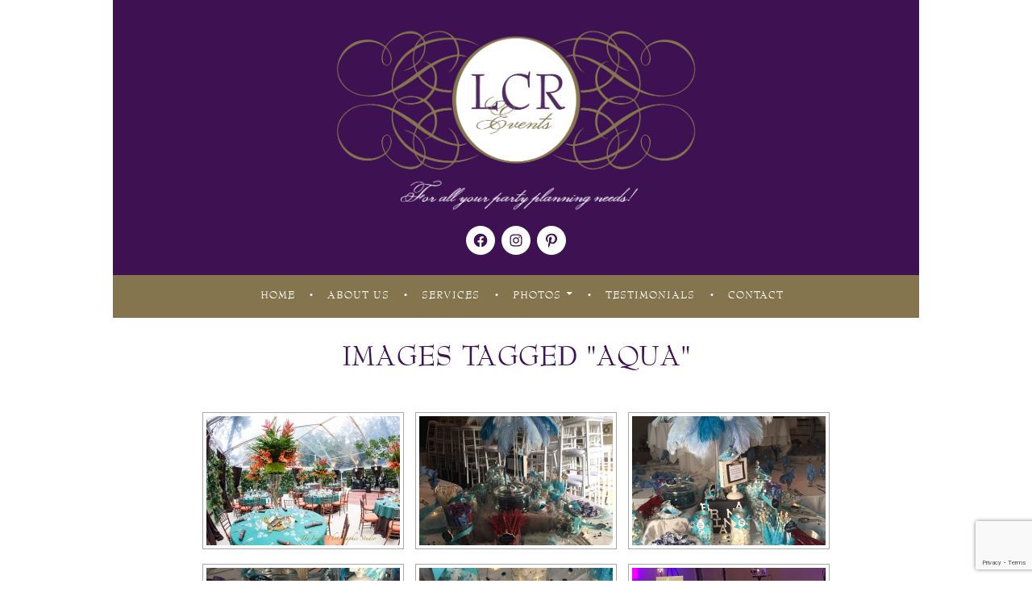

--- FILE ---
content_type: text/html; charset=utf-8
request_url: https://www.google.com/recaptcha/api2/anchor?ar=1&k=6Le3vp0UAAAAAKvU1ky7iRUadYTBPwdTr8xES4x_&co=aHR0cHM6Ly93d3cubGNyZXZlbnRzLmNvbTo0NDM.&hl=en&v=PoyoqOPhxBO7pBk68S4YbpHZ&size=invisible&anchor-ms=20000&execute-ms=30000&cb=dkjrgj9op5x2
body_size: 48767
content:
<!DOCTYPE HTML><html dir="ltr" lang="en"><head><meta http-equiv="Content-Type" content="text/html; charset=UTF-8">
<meta http-equiv="X-UA-Compatible" content="IE=edge">
<title>reCAPTCHA</title>
<style type="text/css">
/* cyrillic-ext */
@font-face {
  font-family: 'Roboto';
  font-style: normal;
  font-weight: 400;
  font-stretch: 100%;
  src: url(//fonts.gstatic.com/s/roboto/v48/KFO7CnqEu92Fr1ME7kSn66aGLdTylUAMa3GUBHMdazTgWw.woff2) format('woff2');
  unicode-range: U+0460-052F, U+1C80-1C8A, U+20B4, U+2DE0-2DFF, U+A640-A69F, U+FE2E-FE2F;
}
/* cyrillic */
@font-face {
  font-family: 'Roboto';
  font-style: normal;
  font-weight: 400;
  font-stretch: 100%;
  src: url(//fonts.gstatic.com/s/roboto/v48/KFO7CnqEu92Fr1ME7kSn66aGLdTylUAMa3iUBHMdazTgWw.woff2) format('woff2');
  unicode-range: U+0301, U+0400-045F, U+0490-0491, U+04B0-04B1, U+2116;
}
/* greek-ext */
@font-face {
  font-family: 'Roboto';
  font-style: normal;
  font-weight: 400;
  font-stretch: 100%;
  src: url(//fonts.gstatic.com/s/roboto/v48/KFO7CnqEu92Fr1ME7kSn66aGLdTylUAMa3CUBHMdazTgWw.woff2) format('woff2');
  unicode-range: U+1F00-1FFF;
}
/* greek */
@font-face {
  font-family: 'Roboto';
  font-style: normal;
  font-weight: 400;
  font-stretch: 100%;
  src: url(//fonts.gstatic.com/s/roboto/v48/KFO7CnqEu92Fr1ME7kSn66aGLdTylUAMa3-UBHMdazTgWw.woff2) format('woff2');
  unicode-range: U+0370-0377, U+037A-037F, U+0384-038A, U+038C, U+038E-03A1, U+03A3-03FF;
}
/* math */
@font-face {
  font-family: 'Roboto';
  font-style: normal;
  font-weight: 400;
  font-stretch: 100%;
  src: url(//fonts.gstatic.com/s/roboto/v48/KFO7CnqEu92Fr1ME7kSn66aGLdTylUAMawCUBHMdazTgWw.woff2) format('woff2');
  unicode-range: U+0302-0303, U+0305, U+0307-0308, U+0310, U+0312, U+0315, U+031A, U+0326-0327, U+032C, U+032F-0330, U+0332-0333, U+0338, U+033A, U+0346, U+034D, U+0391-03A1, U+03A3-03A9, U+03B1-03C9, U+03D1, U+03D5-03D6, U+03F0-03F1, U+03F4-03F5, U+2016-2017, U+2034-2038, U+203C, U+2040, U+2043, U+2047, U+2050, U+2057, U+205F, U+2070-2071, U+2074-208E, U+2090-209C, U+20D0-20DC, U+20E1, U+20E5-20EF, U+2100-2112, U+2114-2115, U+2117-2121, U+2123-214F, U+2190, U+2192, U+2194-21AE, U+21B0-21E5, U+21F1-21F2, U+21F4-2211, U+2213-2214, U+2216-22FF, U+2308-230B, U+2310, U+2319, U+231C-2321, U+2336-237A, U+237C, U+2395, U+239B-23B7, U+23D0, U+23DC-23E1, U+2474-2475, U+25AF, U+25B3, U+25B7, U+25BD, U+25C1, U+25CA, U+25CC, U+25FB, U+266D-266F, U+27C0-27FF, U+2900-2AFF, U+2B0E-2B11, U+2B30-2B4C, U+2BFE, U+3030, U+FF5B, U+FF5D, U+1D400-1D7FF, U+1EE00-1EEFF;
}
/* symbols */
@font-face {
  font-family: 'Roboto';
  font-style: normal;
  font-weight: 400;
  font-stretch: 100%;
  src: url(//fonts.gstatic.com/s/roboto/v48/KFO7CnqEu92Fr1ME7kSn66aGLdTylUAMaxKUBHMdazTgWw.woff2) format('woff2');
  unicode-range: U+0001-000C, U+000E-001F, U+007F-009F, U+20DD-20E0, U+20E2-20E4, U+2150-218F, U+2190, U+2192, U+2194-2199, U+21AF, U+21E6-21F0, U+21F3, U+2218-2219, U+2299, U+22C4-22C6, U+2300-243F, U+2440-244A, U+2460-24FF, U+25A0-27BF, U+2800-28FF, U+2921-2922, U+2981, U+29BF, U+29EB, U+2B00-2BFF, U+4DC0-4DFF, U+FFF9-FFFB, U+10140-1018E, U+10190-1019C, U+101A0, U+101D0-101FD, U+102E0-102FB, U+10E60-10E7E, U+1D2C0-1D2D3, U+1D2E0-1D37F, U+1F000-1F0FF, U+1F100-1F1AD, U+1F1E6-1F1FF, U+1F30D-1F30F, U+1F315, U+1F31C, U+1F31E, U+1F320-1F32C, U+1F336, U+1F378, U+1F37D, U+1F382, U+1F393-1F39F, U+1F3A7-1F3A8, U+1F3AC-1F3AF, U+1F3C2, U+1F3C4-1F3C6, U+1F3CA-1F3CE, U+1F3D4-1F3E0, U+1F3ED, U+1F3F1-1F3F3, U+1F3F5-1F3F7, U+1F408, U+1F415, U+1F41F, U+1F426, U+1F43F, U+1F441-1F442, U+1F444, U+1F446-1F449, U+1F44C-1F44E, U+1F453, U+1F46A, U+1F47D, U+1F4A3, U+1F4B0, U+1F4B3, U+1F4B9, U+1F4BB, U+1F4BF, U+1F4C8-1F4CB, U+1F4D6, U+1F4DA, U+1F4DF, U+1F4E3-1F4E6, U+1F4EA-1F4ED, U+1F4F7, U+1F4F9-1F4FB, U+1F4FD-1F4FE, U+1F503, U+1F507-1F50B, U+1F50D, U+1F512-1F513, U+1F53E-1F54A, U+1F54F-1F5FA, U+1F610, U+1F650-1F67F, U+1F687, U+1F68D, U+1F691, U+1F694, U+1F698, U+1F6AD, U+1F6B2, U+1F6B9-1F6BA, U+1F6BC, U+1F6C6-1F6CF, U+1F6D3-1F6D7, U+1F6E0-1F6EA, U+1F6F0-1F6F3, U+1F6F7-1F6FC, U+1F700-1F7FF, U+1F800-1F80B, U+1F810-1F847, U+1F850-1F859, U+1F860-1F887, U+1F890-1F8AD, U+1F8B0-1F8BB, U+1F8C0-1F8C1, U+1F900-1F90B, U+1F93B, U+1F946, U+1F984, U+1F996, U+1F9E9, U+1FA00-1FA6F, U+1FA70-1FA7C, U+1FA80-1FA89, U+1FA8F-1FAC6, U+1FACE-1FADC, U+1FADF-1FAE9, U+1FAF0-1FAF8, U+1FB00-1FBFF;
}
/* vietnamese */
@font-face {
  font-family: 'Roboto';
  font-style: normal;
  font-weight: 400;
  font-stretch: 100%;
  src: url(//fonts.gstatic.com/s/roboto/v48/KFO7CnqEu92Fr1ME7kSn66aGLdTylUAMa3OUBHMdazTgWw.woff2) format('woff2');
  unicode-range: U+0102-0103, U+0110-0111, U+0128-0129, U+0168-0169, U+01A0-01A1, U+01AF-01B0, U+0300-0301, U+0303-0304, U+0308-0309, U+0323, U+0329, U+1EA0-1EF9, U+20AB;
}
/* latin-ext */
@font-face {
  font-family: 'Roboto';
  font-style: normal;
  font-weight: 400;
  font-stretch: 100%;
  src: url(//fonts.gstatic.com/s/roboto/v48/KFO7CnqEu92Fr1ME7kSn66aGLdTylUAMa3KUBHMdazTgWw.woff2) format('woff2');
  unicode-range: U+0100-02BA, U+02BD-02C5, U+02C7-02CC, U+02CE-02D7, U+02DD-02FF, U+0304, U+0308, U+0329, U+1D00-1DBF, U+1E00-1E9F, U+1EF2-1EFF, U+2020, U+20A0-20AB, U+20AD-20C0, U+2113, U+2C60-2C7F, U+A720-A7FF;
}
/* latin */
@font-face {
  font-family: 'Roboto';
  font-style: normal;
  font-weight: 400;
  font-stretch: 100%;
  src: url(//fonts.gstatic.com/s/roboto/v48/KFO7CnqEu92Fr1ME7kSn66aGLdTylUAMa3yUBHMdazQ.woff2) format('woff2');
  unicode-range: U+0000-00FF, U+0131, U+0152-0153, U+02BB-02BC, U+02C6, U+02DA, U+02DC, U+0304, U+0308, U+0329, U+2000-206F, U+20AC, U+2122, U+2191, U+2193, U+2212, U+2215, U+FEFF, U+FFFD;
}
/* cyrillic-ext */
@font-face {
  font-family: 'Roboto';
  font-style: normal;
  font-weight: 500;
  font-stretch: 100%;
  src: url(//fonts.gstatic.com/s/roboto/v48/KFO7CnqEu92Fr1ME7kSn66aGLdTylUAMa3GUBHMdazTgWw.woff2) format('woff2');
  unicode-range: U+0460-052F, U+1C80-1C8A, U+20B4, U+2DE0-2DFF, U+A640-A69F, U+FE2E-FE2F;
}
/* cyrillic */
@font-face {
  font-family: 'Roboto';
  font-style: normal;
  font-weight: 500;
  font-stretch: 100%;
  src: url(//fonts.gstatic.com/s/roboto/v48/KFO7CnqEu92Fr1ME7kSn66aGLdTylUAMa3iUBHMdazTgWw.woff2) format('woff2');
  unicode-range: U+0301, U+0400-045F, U+0490-0491, U+04B0-04B1, U+2116;
}
/* greek-ext */
@font-face {
  font-family: 'Roboto';
  font-style: normal;
  font-weight: 500;
  font-stretch: 100%;
  src: url(//fonts.gstatic.com/s/roboto/v48/KFO7CnqEu92Fr1ME7kSn66aGLdTylUAMa3CUBHMdazTgWw.woff2) format('woff2');
  unicode-range: U+1F00-1FFF;
}
/* greek */
@font-face {
  font-family: 'Roboto';
  font-style: normal;
  font-weight: 500;
  font-stretch: 100%;
  src: url(//fonts.gstatic.com/s/roboto/v48/KFO7CnqEu92Fr1ME7kSn66aGLdTylUAMa3-UBHMdazTgWw.woff2) format('woff2');
  unicode-range: U+0370-0377, U+037A-037F, U+0384-038A, U+038C, U+038E-03A1, U+03A3-03FF;
}
/* math */
@font-face {
  font-family: 'Roboto';
  font-style: normal;
  font-weight: 500;
  font-stretch: 100%;
  src: url(//fonts.gstatic.com/s/roboto/v48/KFO7CnqEu92Fr1ME7kSn66aGLdTylUAMawCUBHMdazTgWw.woff2) format('woff2');
  unicode-range: U+0302-0303, U+0305, U+0307-0308, U+0310, U+0312, U+0315, U+031A, U+0326-0327, U+032C, U+032F-0330, U+0332-0333, U+0338, U+033A, U+0346, U+034D, U+0391-03A1, U+03A3-03A9, U+03B1-03C9, U+03D1, U+03D5-03D6, U+03F0-03F1, U+03F4-03F5, U+2016-2017, U+2034-2038, U+203C, U+2040, U+2043, U+2047, U+2050, U+2057, U+205F, U+2070-2071, U+2074-208E, U+2090-209C, U+20D0-20DC, U+20E1, U+20E5-20EF, U+2100-2112, U+2114-2115, U+2117-2121, U+2123-214F, U+2190, U+2192, U+2194-21AE, U+21B0-21E5, U+21F1-21F2, U+21F4-2211, U+2213-2214, U+2216-22FF, U+2308-230B, U+2310, U+2319, U+231C-2321, U+2336-237A, U+237C, U+2395, U+239B-23B7, U+23D0, U+23DC-23E1, U+2474-2475, U+25AF, U+25B3, U+25B7, U+25BD, U+25C1, U+25CA, U+25CC, U+25FB, U+266D-266F, U+27C0-27FF, U+2900-2AFF, U+2B0E-2B11, U+2B30-2B4C, U+2BFE, U+3030, U+FF5B, U+FF5D, U+1D400-1D7FF, U+1EE00-1EEFF;
}
/* symbols */
@font-face {
  font-family: 'Roboto';
  font-style: normal;
  font-weight: 500;
  font-stretch: 100%;
  src: url(//fonts.gstatic.com/s/roboto/v48/KFO7CnqEu92Fr1ME7kSn66aGLdTylUAMaxKUBHMdazTgWw.woff2) format('woff2');
  unicode-range: U+0001-000C, U+000E-001F, U+007F-009F, U+20DD-20E0, U+20E2-20E4, U+2150-218F, U+2190, U+2192, U+2194-2199, U+21AF, U+21E6-21F0, U+21F3, U+2218-2219, U+2299, U+22C4-22C6, U+2300-243F, U+2440-244A, U+2460-24FF, U+25A0-27BF, U+2800-28FF, U+2921-2922, U+2981, U+29BF, U+29EB, U+2B00-2BFF, U+4DC0-4DFF, U+FFF9-FFFB, U+10140-1018E, U+10190-1019C, U+101A0, U+101D0-101FD, U+102E0-102FB, U+10E60-10E7E, U+1D2C0-1D2D3, U+1D2E0-1D37F, U+1F000-1F0FF, U+1F100-1F1AD, U+1F1E6-1F1FF, U+1F30D-1F30F, U+1F315, U+1F31C, U+1F31E, U+1F320-1F32C, U+1F336, U+1F378, U+1F37D, U+1F382, U+1F393-1F39F, U+1F3A7-1F3A8, U+1F3AC-1F3AF, U+1F3C2, U+1F3C4-1F3C6, U+1F3CA-1F3CE, U+1F3D4-1F3E0, U+1F3ED, U+1F3F1-1F3F3, U+1F3F5-1F3F7, U+1F408, U+1F415, U+1F41F, U+1F426, U+1F43F, U+1F441-1F442, U+1F444, U+1F446-1F449, U+1F44C-1F44E, U+1F453, U+1F46A, U+1F47D, U+1F4A3, U+1F4B0, U+1F4B3, U+1F4B9, U+1F4BB, U+1F4BF, U+1F4C8-1F4CB, U+1F4D6, U+1F4DA, U+1F4DF, U+1F4E3-1F4E6, U+1F4EA-1F4ED, U+1F4F7, U+1F4F9-1F4FB, U+1F4FD-1F4FE, U+1F503, U+1F507-1F50B, U+1F50D, U+1F512-1F513, U+1F53E-1F54A, U+1F54F-1F5FA, U+1F610, U+1F650-1F67F, U+1F687, U+1F68D, U+1F691, U+1F694, U+1F698, U+1F6AD, U+1F6B2, U+1F6B9-1F6BA, U+1F6BC, U+1F6C6-1F6CF, U+1F6D3-1F6D7, U+1F6E0-1F6EA, U+1F6F0-1F6F3, U+1F6F7-1F6FC, U+1F700-1F7FF, U+1F800-1F80B, U+1F810-1F847, U+1F850-1F859, U+1F860-1F887, U+1F890-1F8AD, U+1F8B0-1F8BB, U+1F8C0-1F8C1, U+1F900-1F90B, U+1F93B, U+1F946, U+1F984, U+1F996, U+1F9E9, U+1FA00-1FA6F, U+1FA70-1FA7C, U+1FA80-1FA89, U+1FA8F-1FAC6, U+1FACE-1FADC, U+1FADF-1FAE9, U+1FAF0-1FAF8, U+1FB00-1FBFF;
}
/* vietnamese */
@font-face {
  font-family: 'Roboto';
  font-style: normal;
  font-weight: 500;
  font-stretch: 100%;
  src: url(//fonts.gstatic.com/s/roboto/v48/KFO7CnqEu92Fr1ME7kSn66aGLdTylUAMa3OUBHMdazTgWw.woff2) format('woff2');
  unicode-range: U+0102-0103, U+0110-0111, U+0128-0129, U+0168-0169, U+01A0-01A1, U+01AF-01B0, U+0300-0301, U+0303-0304, U+0308-0309, U+0323, U+0329, U+1EA0-1EF9, U+20AB;
}
/* latin-ext */
@font-face {
  font-family: 'Roboto';
  font-style: normal;
  font-weight: 500;
  font-stretch: 100%;
  src: url(//fonts.gstatic.com/s/roboto/v48/KFO7CnqEu92Fr1ME7kSn66aGLdTylUAMa3KUBHMdazTgWw.woff2) format('woff2');
  unicode-range: U+0100-02BA, U+02BD-02C5, U+02C7-02CC, U+02CE-02D7, U+02DD-02FF, U+0304, U+0308, U+0329, U+1D00-1DBF, U+1E00-1E9F, U+1EF2-1EFF, U+2020, U+20A0-20AB, U+20AD-20C0, U+2113, U+2C60-2C7F, U+A720-A7FF;
}
/* latin */
@font-face {
  font-family: 'Roboto';
  font-style: normal;
  font-weight: 500;
  font-stretch: 100%;
  src: url(//fonts.gstatic.com/s/roboto/v48/KFO7CnqEu92Fr1ME7kSn66aGLdTylUAMa3yUBHMdazQ.woff2) format('woff2');
  unicode-range: U+0000-00FF, U+0131, U+0152-0153, U+02BB-02BC, U+02C6, U+02DA, U+02DC, U+0304, U+0308, U+0329, U+2000-206F, U+20AC, U+2122, U+2191, U+2193, U+2212, U+2215, U+FEFF, U+FFFD;
}
/* cyrillic-ext */
@font-face {
  font-family: 'Roboto';
  font-style: normal;
  font-weight: 900;
  font-stretch: 100%;
  src: url(//fonts.gstatic.com/s/roboto/v48/KFO7CnqEu92Fr1ME7kSn66aGLdTylUAMa3GUBHMdazTgWw.woff2) format('woff2');
  unicode-range: U+0460-052F, U+1C80-1C8A, U+20B4, U+2DE0-2DFF, U+A640-A69F, U+FE2E-FE2F;
}
/* cyrillic */
@font-face {
  font-family: 'Roboto';
  font-style: normal;
  font-weight: 900;
  font-stretch: 100%;
  src: url(//fonts.gstatic.com/s/roboto/v48/KFO7CnqEu92Fr1ME7kSn66aGLdTylUAMa3iUBHMdazTgWw.woff2) format('woff2');
  unicode-range: U+0301, U+0400-045F, U+0490-0491, U+04B0-04B1, U+2116;
}
/* greek-ext */
@font-face {
  font-family: 'Roboto';
  font-style: normal;
  font-weight: 900;
  font-stretch: 100%;
  src: url(//fonts.gstatic.com/s/roboto/v48/KFO7CnqEu92Fr1ME7kSn66aGLdTylUAMa3CUBHMdazTgWw.woff2) format('woff2');
  unicode-range: U+1F00-1FFF;
}
/* greek */
@font-face {
  font-family: 'Roboto';
  font-style: normal;
  font-weight: 900;
  font-stretch: 100%;
  src: url(//fonts.gstatic.com/s/roboto/v48/KFO7CnqEu92Fr1ME7kSn66aGLdTylUAMa3-UBHMdazTgWw.woff2) format('woff2');
  unicode-range: U+0370-0377, U+037A-037F, U+0384-038A, U+038C, U+038E-03A1, U+03A3-03FF;
}
/* math */
@font-face {
  font-family: 'Roboto';
  font-style: normal;
  font-weight: 900;
  font-stretch: 100%;
  src: url(//fonts.gstatic.com/s/roboto/v48/KFO7CnqEu92Fr1ME7kSn66aGLdTylUAMawCUBHMdazTgWw.woff2) format('woff2');
  unicode-range: U+0302-0303, U+0305, U+0307-0308, U+0310, U+0312, U+0315, U+031A, U+0326-0327, U+032C, U+032F-0330, U+0332-0333, U+0338, U+033A, U+0346, U+034D, U+0391-03A1, U+03A3-03A9, U+03B1-03C9, U+03D1, U+03D5-03D6, U+03F0-03F1, U+03F4-03F5, U+2016-2017, U+2034-2038, U+203C, U+2040, U+2043, U+2047, U+2050, U+2057, U+205F, U+2070-2071, U+2074-208E, U+2090-209C, U+20D0-20DC, U+20E1, U+20E5-20EF, U+2100-2112, U+2114-2115, U+2117-2121, U+2123-214F, U+2190, U+2192, U+2194-21AE, U+21B0-21E5, U+21F1-21F2, U+21F4-2211, U+2213-2214, U+2216-22FF, U+2308-230B, U+2310, U+2319, U+231C-2321, U+2336-237A, U+237C, U+2395, U+239B-23B7, U+23D0, U+23DC-23E1, U+2474-2475, U+25AF, U+25B3, U+25B7, U+25BD, U+25C1, U+25CA, U+25CC, U+25FB, U+266D-266F, U+27C0-27FF, U+2900-2AFF, U+2B0E-2B11, U+2B30-2B4C, U+2BFE, U+3030, U+FF5B, U+FF5D, U+1D400-1D7FF, U+1EE00-1EEFF;
}
/* symbols */
@font-face {
  font-family: 'Roboto';
  font-style: normal;
  font-weight: 900;
  font-stretch: 100%;
  src: url(//fonts.gstatic.com/s/roboto/v48/KFO7CnqEu92Fr1ME7kSn66aGLdTylUAMaxKUBHMdazTgWw.woff2) format('woff2');
  unicode-range: U+0001-000C, U+000E-001F, U+007F-009F, U+20DD-20E0, U+20E2-20E4, U+2150-218F, U+2190, U+2192, U+2194-2199, U+21AF, U+21E6-21F0, U+21F3, U+2218-2219, U+2299, U+22C4-22C6, U+2300-243F, U+2440-244A, U+2460-24FF, U+25A0-27BF, U+2800-28FF, U+2921-2922, U+2981, U+29BF, U+29EB, U+2B00-2BFF, U+4DC0-4DFF, U+FFF9-FFFB, U+10140-1018E, U+10190-1019C, U+101A0, U+101D0-101FD, U+102E0-102FB, U+10E60-10E7E, U+1D2C0-1D2D3, U+1D2E0-1D37F, U+1F000-1F0FF, U+1F100-1F1AD, U+1F1E6-1F1FF, U+1F30D-1F30F, U+1F315, U+1F31C, U+1F31E, U+1F320-1F32C, U+1F336, U+1F378, U+1F37D, U+1F382, U+1F393-1F39F, U+1F3A7-1F3A8, U+1F3AC-1F3AF, U+1F3C2, U+1F3C4-1F3C6, U+1F3CA-1F3CE, U+1F3D4-1F3E0, U+1F3ED, U+1F3F1-1F3F3, U+1F3F5-1F3F7, U+1F408, U+1F415, U+1F41F, U+1F426, U+1F43F, U+1F441-1F442, U+1F444, U+1F446-1F449, U+1F44C-1F44E, U+1F453, U+1F46A, U+1F47D, U+1F4A3, U+1F4B0, U+1F4B3, U+1F4B9, U+1F4BB, U+1F4BF, U+1F4C8-1F4CB, U+1F4D6, U+1F4DA, U+1F4DF, U+1F4E3-1F4E6, U+1F4EA-1F4ED, U+1F4F7, U+1F4F9-1F4FB, U+1F4FD-1F4FE, U+1F503, U+1F507-1F50B, U+1F50D, U+1F512-1F513, U+1F53E-1F54A, U+1F54F-1F5FA, U+1F610, U+1F650-1F67F, U+1F687, U+1F68D, U+1F691, U+1F694, U+1F698, U+1F6AD, U+1F6B2, U+1F6B9-1F6BA, U+1F6BC, U+1F6C6-1F6CF, U+1F6D3-1F6D7, U+1F6E0-1F6EA, U+1F6F0-1F6F3, U+1F6F7-1F6FC, U+1F700-1F7FF, U+1F800-1F80B, U+1F810-1F847, U+1F850-1F859, U+1F860-1F887, U+1F890-1F8AD, U+1F8B0-1F8BB, U+1F8C0-1F8C1, U+1F900-1F90B, U+1F93B, U+1F946, U+1F984, U+1F996, U+1F9E9, U+1FA00-1FA6F, U+1FA70-1FA7C, U+1FA80-1FA89, U+1FA8F-1FAC6, U+1FACE-1FADC, U+1FADF-1FAE9, U+1FAF0-1FAF8, U+1FB00-1FBFF;
}
/* vietnamese */
@font-face {
  font-family: 'Roboto';
  font-style: normal;
  font-weight: 900;
  font-stretch: 100%;
  src: url(//fonts.gstatic.com/s/roboto/v48/KFO7CnqEu92Fr1ME7kSn66aGLdTylUAMa3OUBHMdazTgWw.woff2) format('woff2');
  unicode-range: U+0102-0103, U+0110-0111, U+0128-0129, U+0168-0169, U+01A0-01A1, U+01AF-01B0, U+0300-0301, U+0303-0304, U+0308-0309, U+0323, U+0329, U+1EA0-1EF9, U+20AB;
}
/* latin-ext */
@font-face {
  font-family: 'Roboto';
  font-style: normal;
  font-weight: 900;
  font-stretch: 100%;
  src: url(//fonts.gstatic.com/s/roboto/v48/KFO7CnqEu92Fr1ME7kSn66aGLdTylUAMa3KUBHMdazTgWw.woff2) format('woff2');
  unicode-range: U+0100-02BA, U+02BD-02C5, U+02C7-02CC, U+02CE-02D7, U+02DD-02FF, U+0304, U+0308, U+0329, U+1D00-1DBF, U+1E00-1E9F, U+1EF2-1EFF, U+2020, U+20A0-20AB, U+20AD-20C0, U+2113, U+2C60-2C7F, U+A720-A7FF;
}
/* latin */
@font-face {
  font-family: 'Roboto';
  font-style: normal;
  font-weight: 900;
  font-stretch: 100%;
  src: url(//fonts.gstatic.com/s/roboto/v48/KFO7CnqEu92Fr1ME7kSn66aGLdTylUAMa3yUBHMdazQ.woff2) format('woff2');
  unicode-range: U+0000-00FF, U+0131, U+0152-0153, U+02BB-02BC, U+02C6, U+02DA, U+02DC, U+0304, U+0308, U+0329, U+2000-206F, U+20AC, U+2122, U+2191, U+2193, U+2212, U+2215, U+FEFF, U+FFFD;
}

</style>
<link rel="stylesheet" type="text/css" href="https://www.gstatic.com/recaptcha/releases/PoyoqOPhxBO7pBk68S4YbpHZ/styles__ltr.css">
<script nonce="J7-aBGWcaY-RumknHV3aug" type="text/javascript">window['__recaptcha_api'] = 'https://www.google.com/recaptcha/api2/';</script>
<script type="text/javascript" src="https://www.gstatic.com/recaptcha/releases/PoyoqOPhxBO7pBk68S4YbpHZ/recaptcha__en.js" nonce="J7-aBGWcaY-RumknHV3aug">
      
    </script></head>
<body><div id="rc-anchor-alert" class="rc-anchor-alert"></div>
<input type="hidden" id="recaptcha-token" value="[base64]">
<script type="text/javascript" nonce="J7-aBGWcaY-RumknHV3aug">
      recaptcha.anchor.Main.init("[\x22ainput\x22,[\x22bgdata\x22,\x22\x22,\[base64]/[base64]/UltIKytdPWE6KGE8MjA0OD9SW0grK109YT4+NnwxOTI6KChhJjY0NTEyKT09NTUyOTYmJnErMTxoLmxlbmd0aCYmKGguY2hhckNvZGVBdChxKzEpJjY0NTEyKT09NTYzMjA/[base64]/MjU1OlI/[base64]/[base64]/[base64]/[base64]/[base64]/[base64]/[base64]/[base64]/[base64]/[base64]\x22,\[base64]\x22,\[base64]/DnXrDgcOCw6bDm8OFwrFBGcOHLhldeF8vHBnCnnjClzHCmVLDlWAKPsKSAMKRwo7ClQPDrUzDmcKDShHDssK1LcO8wq7DmsKwc8O3DcKmw6AhIUkhw4nDinfCjMK7w6DCnznCkmbDhQtGw7HCu8O+wp4JdMKCw7nCrTvDucOHLgjDkMO7wqQsZz1BHcKOLVNuw6F/[base64]/CicKhcTVdwr3Di8KjMgcELsOeInYewpBjw7BLJcOFw6PCtAwlwoEKMVPDpy3Dj8OTw7IbJ8OPc8O5wpMVQjTDoMKBwr3Dv8KPw67CsMKxYTLClsKVBcKlw6saZld9DRTCgsKpw5DDlsKLwqzDnyt/OUdJSwXCt8KLRcOlfsK4w7DDq8OYwrVBTMO2dcKWw7nDhMOVwoDCuiQNMcKrLgsUDcKhw6sWW8KnSMKPw6fCo8KgRzF3KGbDg8OvZcKWK0ktW3LDmsOuGURXIGsnwqlyw4MhP8OOwop/w4/DsSlBUHzCusKZw5s/wrU8JBcUw77DlsKNGMKDVCXCtsO+w7zCmcKiw5bDvMKswqnCkArDgcKbwqUzwrzCh8KdGWDCpgZpasKswqvDmcOLwoozw6p9XsOKw6pPFcOzbsO6wpPDrCURwpDDpsO2SsKXwr97GVMtwpRzw7nCk8O1wrvCtTbCnsOkYD/[base64]/VcK1IG1gw5FgcsO5woxEw63Cs3/[base64]/CicKIwpouwrzClcOfwonDhVHDoldECg5dahEHwpZBGMKhwphKwpDDv0xeJl7CtXwywqAhwplvw4HDmjXClipHwrfCr04UwqzDtgjDqENpwodDw74pw44IaFnDo8KbfcOmwp/CscOzwoJNwqNLaRQaDTh3f1rCrQAuJcOPw7fCkwYhAB3Dlyw/XcOxw6/DhMKzdMOLw6FfwqgswoLCkUZiw5FcLBN1WBZXLsOUFcOSwrFMw73DqsKowr1aIcKlw6RrTcOyw5YJHDwOwpw4w6XCv8OZKcOCwqzDgcOAw7jDkcODIlgmNTnCgTdQacOTwrrDpmzDimDDvAvCsMOLwotxOC/[base64]/CjsOOQW5xw7TDsMKeEWLDu8KJw4DChULDoMKjwqQgLsK6w4VjfQrDicK7wrLDvATCuA7DvsOZBlbCo8OQcWnDisKFw6cDwp/[base64]/CohHCjMKHw7JPaMOXL8KVwrUpb8KsworClUUMw6/DmD3DoxkCMyVdw40tP8KKwqLDuVjDl8O7wq3DuFNfWsOjdcKVLlzDgzrCliY8Lx/[base64]/wpbDjF0FO8OnTm8xPMO7UBTCocOiXsKuYcKpNXbCvjPDqsKQT1YYayZwwoQQRQFKw47CuiPCujHDiS7CgC83FsOkP24lw55cw5DDucK8w6rDosK/SjdWw7XConJVw5IDeztedh3Chh/Cn0jCscOJwqcJw5nDhMOEw7tABxw/VcO9w5TCvxbDtUDCm8OgOMKgwqHCsmHDv8KZGMKWwoY2Rh0CU8Ofw6t6BzrDm8OJPMKWw6PDhEo4ARDDsSdwwoFlw7HDqS3CsTQAwq/DvMK+w44Awq/CvnMBfsO9amU3wohjW8KSYyDDj8K2QCHDg3EHwrZPQMKcBMOkw7NscMOcbSjDmnEJwrkOwpNdVT1KVcK6bsK9wqdkUsK/acOoTXAtw7bDsh/DgsKQwpBXFWQHZBYXw7/Do8Oxw4jCgcK3bWPDpWdScMKVw68Ef8OfwrHCgBggw7bClsK9H2R7wpAYScOQJMKZwoR2HlPDkUoaaMKwLCjCnsKjJMKMXEfDuH7DscK+aTNUwrgZwrjDlnXCvCvCpQrCt8Otwq/Ck8KYP8O9w7J2CsO9w5QowpNpa8OBCy3CmSIXwobCpMK4w5zDtnnCrQfClQttKMO1QMKKOhbDk8Otwp50w7g+fW3CmALCgcKAwo7CgsK8wqHDrMKTwrjCumTDqRMRMgzCvipww5bDi8O0CGA+FARqw4TCq8OPw6wwR8OwRMOmEDxAwo/Dt8OUwpXCkcK8RwfCpsKyw55Xw4/Cq10SPsKdw4BCNATCt8OGKsOnIHXCnGsLaHhEa8O6e8KGw6YkL8OLwp3DmzQ8w7XCvMOjwqPDl8Kcw6TDqMKQaMKaAsOyw65BAsKJw7tXNcOEw7vCmMKtfcO/[base64]/CusO9CBbDisOFccK6w7nDqF1tCnHCgcKTQUXCoXpEw4jDpsKqeSfDgsObwqgBwqpDGsK0LcOtW0zCnGjCjiFWw7l8OyrCusK9w7rCjsO0w7HChMOBw4kDwodOwrvCkMKwwrHCgsOdwp8Nwp/CtTPCm05Yw47DusKhw5zCmcOswo3DssKoDWHCsMK8YkEuEcKwCcKEKxfCvsKtwqgcw6LCu8OQw4zDkhsHFcK+HcK7w6/CpsKdAkrCjgFlwrLDocKswq/CnMORwoUnwoANwqrCmsOkw5LDo8K9JsKARgXDscKXOcKMSnbDnsK9Fn3Cl8OLXDXCncKrZcK7ZcOMwpEcwq0/wpVQwp3DuRrCscONb8KSw73CoCbDhEAQERbCkXVLa2/DhiTClkLDtjTDtMKlw4VXw4DClsOiwo4kw4wGWCkNw5csScOVYsORZMKbwqkGwrYKw7LCtUzDscKMbcO9w4PCmcOjwrxBem3DrCbDusOpw6XDmjs3NQVXwrQtFcKfw7p0ScOfwqdKwo0JUcOAbRRCwpbDkcKFIMO7w6V/[base64]/[base64]/CkMOxHwvCrjY9woPDjVQ9wqp2w5bDv8K4w5ApMcOEwrTDt2DDtmjDtsKMDH0gW8Kow7nCqMOFKVcUw67CkcKbw4E4DMO/[base64]/dMK2woMRw7TDqsOXO0LCvMKqV2DDpTPCkcOaUsOIw6HCilsMwrHCgsO3w7XDk8K2wrHCt349AsO4eFhqwq/Ck8K4wr/CsMObwoTDt8KSwogjw5waTMKzw6HCgDwLQEELw449U8K1wp/ClMKDw7tywrPCrcKQb8OVwpPCm8OeTFrDg8KGwqVgw6E4w44FIHEVwoliPHEgF8K/[base64]/CtsOyYk3Ch8O4CsOWw5XChsKxwqgPwpoWQy7DuMKwa0/CoDnCpVQTQklpccOow6fCtQtnMVvDq8KAFMKJHMOfUmU7Q2FuUjXCkzfDkcKewpbDnsOMwpd5wqbDqRfCpCnChzPClcOww6zClMOkwp8wwpQjISB0bkxhw7vDhlnDtT/CjD7CtsOXPC56cVV2wqBbwqpXDcK0w5t8P1fCjMK4w6nCjcKSd8O4csKFw7fDi8KbwpbDlyvCrcOSwo3DksK8XUAOwrzCkMKrwq/DkiJMw6fDvcK4woPCiGdUwr4sOsKHDCTCmMOnw7caacOde0bDrHlVJGJLO8KBw6RZcAXClkvDh3pYPlNiSDTDh8OdwrPCvm7CqywiciJ1wokKLVk7woPCgsKjwoxmw6oiw5/[base64]/[base64]/[base64]/CrXx7MsKOw48lXErDnVhPw5Qww6JtIQLDpzogw77DqsKbwoBdScKLwpEoKWDDhABEfkcYwr7DscKdSl5vw6HDtsKqw4bDucOwBMOWwrnDj8Ogwo4gw4rCvMOYw78YwrjDqcOHw7PDlj1Xw4/Cv0rDnMKCPh3CgxnDhBPCvgZIEsKAOlTDqQtTw4Btw6JyworDt0cYwoJDw7fDm8KNw4QYwrLDqMKxGzFbD8KTWsOHNcKlwp3ClXTCuDPCnyMYw63CrFXDk3wQTcKpw7nCvMKrw7vCtMOWw4HCoMKZa8KZwovDgFLDogTCqsOXU8K0JMKEIwBHw5PDpk/DksO4OMOtPcKfECcFXcOJVMOMegnCjiFVW8Kvw5jDsMO2w53CuUYqw5sAw60Pw5Nhwr3Co3zDsG0Pw73DqC7CrcOWdjYOw4Jww6Y0w68uEMK2wr4ZDsKywrXCpsKQXMKoXWpBw7LCusKLOgJeKV3CiMK3w5rCqjbDqz/[base64]/[base64]/[base64]/[base64]/fiASw5VBIR3CtsOVCMK7woLDvsKqw4zDhA0Ew6XCkcKIwoYbwr/CoRLDgcOowpLCjsK5w60qRjPCmEkvbcO8dsKYTsKgBsO6TsOZw5ZiJCvDvMOxUMKDV3ZiK8KCwrsmw7vCh8Otw6YQw7DCrsOWw6nDuxBCQSUXeXZNXCjDicOtwofCqsOIZXRcKxnClsKoBWRIw6Z2RHh2w4IMewp8AMKvw5rCqgMTd8O7acOAZsKZw5NcwrHDlRR/wprDicO5ZMKrCMK4I8OpwoENRGHCoGTCgcKaUcOxPRnDuWUre3xYwrwWw4bDrsK6w51RU8Oywpxdw5nDh1RhwozCpzLDl8OqRF5/wr4lUnp3wq/ChmnDlcKTIcKWUSgLecORwrjDgTLCjcKCacKYwqnCvHHDmVckJMKrIWzCgsKxwoYWwrXDmkTDoGpQw4VSSyzDtsK9AcOYw5jDgXYKQyxYXsK6fsKEJxDCrMOZDsKKw5VkB8KEwpNaXMKkwqg0cHbDi8ODw43ChcOJw4ADF1h5wovDhg0REyPDpCV/wosow6PCvXgnwo8MRn1Dw5wLwpTDl8KYw6zDhCJGwrAhMcKsw5E/[base64]/CpzbDl8KWGmsMw6bDsgxWwoTDtsKlw74ow6tnOsKmwogDKMK2wr8CwpDDm8KRZMKuw47DtsOwaMKlCsKracOhFTnClBPCgmduw7HCoW4GDX7CpcKWLMOrw5N6wr4FVsOmwqDDssKbRiLCvG1Vw47DsjrDsko+wqJFw7jCk1cZbAUbw5zDmkNswp/DmcKjw4UDwr0ewpPCl8KdRhEVBCDDvnd0eMOXNcO9clLCq8O/QAh3w5zDnMKMw4bCnH3ChMOeZHYpwqVawrXCmUzDusOcw5zCo8K+wr3DucKYwrFzN8KpA2Q/wqgVTUpZw5Eiw6/CpcOEw7VrEsK4asOEXMKYFhTCgWLDuSYJw4XCnsOWZikeUm/DgjdjPk/[base64]/Dn3LDqErDgGUrdsK3YSfClUZ0QsK/JsO+HMOpw4HCgMKeLksww6fCisKXw5QCRk9AXHPDliNmw6TCmsKgeGfClFVyEzLDlQrDgMKkIyU/[base64]/CoGHDuQx7wp/Dgkg6w652cHZdw6/DjjvDucKaDztlIFLCknLCt8KrPw7CkcOiw7lbLRwZwqEeVMO3SMKswox1w5ksSsK2SsKEwopWwoLCr1DDm8KZwosua8KHw7NTU17ConJjK8OzU8OBE8OeR8K3cmjDqj3DqFXDizzDmjDDgcOIw4tMwqYKwoPCh8KYw7/Cu3Jmw5IPI8KMw4bDusKkwpPDlRILe8KGX8K3w6ZoFQHDgsOfwqURCcOMf8OnLXvDr8Kmw6g4O05KWTDChy3DrcKPOB/DoVt1w4zDlgXDnw7DqcKBD0nDv1bCrcObanYSwrsUwoETYMO4cVlNw7rConfCmMKPAVLCnWfCiTdHwqzDhEnCjsKhwrPCoz1afMK4VsKxwq9HV8Kuw58PU8Kdwq/CmQZjTCs5Cm3CqxJ7wqY1S35NWzc6w6srwpXDtT0wIMOnaiPCkjrDlgDCtMK/K8Kcwr18bT0DwolLW0s9U8O8TXY4wpLDt3N8wrN1QcKWMDU1MsOOw7zCksKdwrnDqMOoQsOHwrg9RcKkw7HDucOUwpfDm2cMWhTDjFQNwprCj03DlSw1wrp/NsKxwrvDicKdw7nDkMOvI0TDrBolw5zDj8OpC8ORw5ccwqnDmlPDvzDDoFbCgkRlfcORTVnCnS5uwonDk344w65xw4o+PWPDuMOxEMK/AsKHEsOxacKUcMO6YClMCsKrecOLb2pgw7fCrA3CpWvCpBPCl0LDvXB/w58IJ8KPbEVRw4LDhiheInzCgGEvwpDDuGPDocKfw4DChxsWw7HDvl0dw4fCjMKzwoTDqMKCEUPCssKDGhkPwqAEwq5NwqTDpE7CnALDn3NgHcKlw4orU8KPw6wESkDDoMOiIQQ8AMOCw4nDuCnCtjM5JlpZw6/CuMO5T8OAw6Jowq18woQDwqR7fMKtwrPDl8OvJ3zDqsOpwqnDh8O/NlPDrcOXwrHCkRfDh3rDkMOzSzwqQcOTw6lnw5bDtk3DlcKdPcOzVjbDgFzDuMK0BcO+ImYlw4YnLcKXwpwMVsOLDmF8wo7CqcODw6dbwqwSNkXDmld/wq/[base64]/DhHhQw7htKEzCs39Cw4HChAzDuTHDi8OxHRrDuMOCwqrDssKlw7YkZwMKw6MrLsO0YcOwH0TDvsKfw7LCqMOoHMO5wqABIcO8wpnCg8KSw4hxLcKkRsKBFzHCv8OIwqUowrgAwqfDgVfDj8Oxw7bCogrDtMKywo/DpsK8YsO+VQpow5rCqysLVsKmwqrDj8K2w4rCrcK2VsK2w6/Dg8K8CcOjwrXDr8K/wrvCs3MUIGQlw53Cj0PCk3Qdw5UFKi4IwoItU8OwwosFwrTDjsKbBcKmKnlcfVzCq8OIcThVUsKZwrUxOsObw5zDl2llRcKnOsOxw6fDlR/DucOww5VkWMOgw5/Do1JKwozCs8OYwrI0GHtzVcOcVwLCjXwZwpQewrbCrgLCjC/DssKGw7BVwpHDs2vCl8K2woHCmDjCmsKGbMO2w60IXHzCjcKKTSR3woVMw6fCucKHw5DDk8ONb8Kzwr9eOh7DhsOZV8KfO8KoS8O+wqTDnQXCiMKcwq3ChWhkEGNVw6JSaw7CgsKNIWZyPV1Vw6pVw5LDgMO6Mh/CtMOYNWLDj8O2w4PDnFvCgMOyRMKtcMOywodUwpAhw53DnnjCuirDtsKgw4FJZjVPAcKDwqfDtHzDi8OxJxXDjiYowrLClMKawoA8wqbDtcOvwpvClU/[base64]/CsXsdZ24rw7/CmyDDmcOvw4jDvilbE8KqSzjCom7CiQbDsw/DjwfDqcKdwqvCgy56w5ETBsKTw6rCuDHCmcKdUMKZw7zCpDwtdxHDi8OTwonCgFAOAHjDj8KjQcOiw5tYwozDg8K9fQ3DlFDCoTDDuMKQwpLDsQFiTMKSb8O3L8Kfw5NNwrbCvk3DusO1wo55IMKzcsOedcKDfcOhw69Ew6wpwpoqD8K/wpDDpcKrwopWwrLDocKmw4VzwrdBwqUJw7XCmAAMw54Pw4HDqcKSwp/CsjfCqkHDvSbDtjfDicOnwpjDvsKwwpJ4AyBkA08wX1XChyDDjcO6w6vDucKqY8Ksw79GMTvCjmcHZRzDrXtmScO2M8KAOz7CuCfDkDTCminCmF3CvsKLAl1xw6vDtcOuIHrCo8KKasOXwrNawrnDlMOEw47CgMO4w77DgsKjPsKvUH/DkMKZcHURw5TCnxbCisKvKsKXwq9XwqjCpMOPwqkAwrLDlWVMMcKaw74/BwI3S3ZMeXgaB8OJwoVKZTTDsE/CqxIhGXrCnMO2w6xhcVs2wqU8QnxbLjJ+w6RYw6AxwooYwpnClx/DrG3DpBbCgx/Dmk1vEghGcWjCmDxEMMOOw5XDtTvCjcKIcMOVHcKCw47Du8Kub8Kxw5Zmwp7DgzLCgMKaZyIjIwcXwoACKFoYw7c8wptCX8KnLcO+w7IhMmjDlSPDr1vDoMKYw4p/[base64]/w7EubcKJVAQ+wrcqwpYUcsKhJMOvTcOsdjN3wpvCncKwD044cVVPHnwBdGnDjV5bJ8O1acOYwpHDm8KhZBBNXcK9ISVkU8Ktw7zDpAF5wolxXCrCvm9SW3vDo8O6w5/DuMOhIQnCh2h2Yh3CiSfDrMKXY2bChkwiw7LCqMKSw7fDjQ/DnHI3w6/CiMO7wow6w7nCpcOmfsOHUcK3w4fCkMOcJjMzBlHCgsORPMOKwokDAsK9JlbDocOaCMK/NCDDik7Dg8Oxw7DCgF3DksKuE8Khw6TCjT4NMy7Dqh00wpXCr8KiecONFsKnWsKvwr3CpVXCq8KDwrHCocKpYjB8wpLDnsO/w7DDjkc2HcOAwrLCpzUAworDn8Kqw5vDpsOFwq7DuMOuEsOlwq/DkTvDqjrCgTgrw7gOw5TCqUZyw4TCl8KQw4XDkTl1HDtKCMOaS8Kad8OfT8K9VAkQwoVvw40Nwp1tNGbDkhw7H8KEK8KTw7YtwqjDtcK2RmfCkXQIw7MzwpnCnltywoI/[base64]/asKlw5RKXmcqQQlLDgHDnsK0w5JCE8Ktw49uYsKKHVvDjjvDu8KwwrDDlFgEw5LCogxdRcKRw7zDoWQJP8Ope3XDusKzw7LCt8K4N8O3cMOBwpvCtTvDqzxBLj3DssKNMMKtwrDClU/[base64]/CoU7Dv8OvL2zClQvDhMKVK0N4w6s7w4TDvcOKw6cGHTvCmcKcGVJcTUI/[base64]/[base64]/w6ogWBnDtFfCkxbCgcOBw43DqyXCgTTDqcOiw74lw65xwoIkw7bCkMKVwrLCnRJTw6wZTlTDicKnwqJXQ2IhV3hrbELDvsOOfQwQIyp2YsODHsKDEcKTWRrCtsKnFyDDicKTB8Kxw53DtjpkDzE6wpwhS8OTwq7CjhVKF8K+egjDucONwr95wq8nbsO/[base64]/w7kCw6llDcK3w4pQXMOGX8K/wqBnw4w1WzB6w7zDnG1Mw6hpIcOtw5VhwofDsHbCl2ICdcOew5pRw7hhWsK4wofDt3nDkRTDocKjw43DkGZlbTdywqnDhj8Tw7jCkTHCqk7Ck0EJw7tYKsKQw4N8w4Bew7tnBcKrw4LDh8ONwp1/fnjDsMOKJhUiCcK/[base64]/CmnJUM0fCv1Qyw73Cpkg4w7/Ct8OMJiR/AE3DimbDiE8yVx4Fw7t+w41/TsOOw47CkMOzZ1YAwrUIYhrCm8Omwogzwq1awo/CmFbCisK7GTjChyFvfcOOSizDpyc3SsKywqJqEVhMR8Oxw7xmecKbJ8OFLXx6LgHCp8K/RcOla0/Ci8OTAjrCvRrCoBIAw47ChUUWTMOkwprDi1UpOxkqw5/DrMOyWSszHsOUCcKgw4/Cr2rCoMO+O8OTw7lSw4jCssODw7TDvkLCmX/DvsOMwpnDvmPCk1HCgsKww6g/w6Blwo1McDExw6vDtcOnw4k4wpbDlsKQQMOFwqFWRMO0w4sPM1DCintww5Vgw41nw75kwpXCgsOdJFjCplnDrU7CjmLDrcOYwpTCkcO5bMOuV8O4fHhlw45Bw4jCqUTCgcOlDsOZwrp1wpbClllpPDTDkWvCoRR3wpbDrR4WJBTDkcKwXk9Lw69xa8K/GlPCnn5oNcOvw6pIwozDlcKMbg/Du8KAwr5SKMOpfFHDgxwww5p5w4JFBkEJw63DlcOcw5IwIVxiFjfChsK7M8Kuf8O8w7FgFQwpwrc1wq/[base64]/A8Oiw5XCusKSb8KjCwXCjSPCtxQkScKXw6XDocK+w49fw4ADL8Kpw75fFgzDhThgPcO0O8K/[base64]/CmsKif8OYwoxHIMKePcOfwr/CuFdFZls3PMKRw5gpwp1fwp57w4HDth3CnsKow4AQw5DCuGQ4w4xeXsOSO0vChMK9w5jDnQnDhsO8wr/[base64]/TH/Dt8OVw5FEw6LDhSAywp4AWMKRw4XDkcKpPcK/cnnDl8KTw5zDlwV6F0JowpY/[base64]/ccOkDsOiB8K3YcOYN8OxSELCmhJdM8KNwr3Dn8OOwo7Cvn0PEsKSwpzDtMOgdEkowq7DjcKxInjCsmohfHLChwIINsOfWx3DsA0KdHPCg8KHdD/CrQE9wqBvAMOrTMKBw5XDksOXwp5+wqzCljjCp8KLwpXCr1gWw7LCucKjwqElwr53O8Ohw48NI8OoTkY1wqfDhMKAw4pZw5JzwrbCusOeHMOHM8K1HMKFGcOAw7sQLFPClELDmcK/w6B+fcK5I8KbHXPDrMKWwpFvw4TDghbCoCDCiMKQwo9kw6orH8KwwrDDssKEJMK/[base64]/DksKuIMODc8K8MsOxwrrDmsK8w7lowqFRM8OpJxHDnlFPwqDDk2rDsFADw5IsQcOqwrtow5rDn8OowqEAHVwHwpfCksOsVSrCocOUScKrw5gcw7pJC8OqNsKgEcK1w6IsZcOvDTDCl1APW3EZw7HDjV8uwprDl8K/a8KIU8OzworDv8O7amjDrMOjHlcTw53ClMOCbsKcBVfDpsKfGw/CscKcwqRNwpx3wpHDoMKMX3F4JMO6XUzCu3IiOsKcFRvDvMKjwopZSALCq0TCsnXChRXDqzMsw7Vjw4XCq0nCsA1PY8O7fSV+w4bCq8Krb13CmTzCuMOdw70Nwr4Ow7UCSg/CmibCvsKFw4dWwqIJWF0nw4gEG8OhTsOPb8O0woR0w4PDpQ09w4nDjcKBRwLCk8KOw4lwwqzCssKBD8OscGTCrgHDuhnCviHCmRHDv3xmwrdLwp/DmcObw6A8wokeJsKWJyQBw6vCq8Oew5fDhkBzwpsRw6LCoMOMw5NRSgbCqcOMDsKDw5R5wrbDlsO6BMKxGU1Lw5tIPHE1w7/Dv2rDlkLClcKCw6gzCH7DmMKEJcOMw61pNVLDtsK2IcKnw5XDocOGQMKPRTYyfsKZImkEw6zCuMKFTMK0w4EGGcOpFms2Wn5gwoRcb8KUwr/[base64]/ClMODwrBYTsOHFnjCgMOTwqjCt8OQwp56TBNLI0wvwrnCkUVjw6o/bFzDlgXDhMOWKsO8w6zDkQhnTEbCnFfDlVjCq8OjF8Ksw6bDgBvCrDPDkMOzdxocVMOeOsKTbWEfKQNWwqTCjnJVw5jCnsK/wr0uw5TCjsKnw5NGMXsScMOLw5nCvilZRcO0exJ/[base64]/w4UWwpokBlZhLCfCkcKVw74bUWTDisKiRcK6wr3DlsOyTsOjSj3DtBrChy0Hw7LCusO3fHHDlMONZcKEwqMVw67DsX4dwrRWCngLwqfDvXnCtMOHTcO9w4/DgMO8wqjCqR7DtMKvVsO+wrIbwoDDosK2w7vCgsKEbMKkZUd9EcK0LgjDmTfDvcKDHcKBwrrDiMOAIAI5wq/DrcOQwrQsw5LCiz/Dk8Obw6PDsMO2w5rCicK0w6IzFQNpPRnDvUEkw6cIwr5eClBwJ0/DusO1w7vComHCnsOaNSvCtSTCpMKYA8OMCjPCk8ObU8KbwoB+cW95KcKXwotew4HDtSVGwqzCicKFF8KEw7Qaw48fYsKRNxjDiMKyB8K1KA1WwpDCqsKuDMK5w64+w5p1bkR+w4zDoDUmFMKEKMKJU2o2w65Nw7/CscOOfMOqw51gA8OvbMKgfzZ1wq/[base64]/NsORwpfCsCUWOcOaw7FvaMKhwr9FRylQw6ouw5LCsWB9fsOSwqzDmMObIMKjw59DwpY3wqk6wqIhLy8yw5TCssOTCnTCmhIEC8KuKsOMbcKEw6gcVxrDocOYwp/[base64]/CgmRgw7DCpBEvbsO0MTjChzPDuxF8WhrCusOhw41faMKVJ8Krwox8w6AewookVlxzwqbDlMOlwqrClFt8wp3DuRJWNx5nJsOUwovCoGLCrDYqwo3DqwNXZlonNMO4FHXClcK7wp7DhcKeWlzDuDVoPcK/wroIBV/CtMKqwot3J0gPe8Kxw6DDtTHDt8OawpsLZzXCpV10w4cOwrtMLsOxLlXDmFbDscOtwpw/[base64]/ClMOOWAfCrcOuw7rCmzXCh8Otwr7CpcKdwrFLLWzCncKZRMOYXhfCjcK8wrPCqRk9wp/DtnIiwrnCnAI6wpXCvsO2wqpqw79Gwp3DjcK+GcOSwrPDv3RUw5Esw6wgw4rDuMKLw6s7w5RuBsOEMg7DhH/DhcK7w55gw5VDw4YSwo9MVA5bUMK/R8KUw4Y3dF/DgRfDtcOzTmMRBMKUMVZkwpgfw7/DssK5w5bCn8KLV8OTK8OuDEDDi8KlOsKMw5fCjcOaA8OqwrXChEPDsn7DuhzDhBIxOcKUFsO8PR/[base64]/DlcOULcKfwpnDuMKOX2sNZTnCvsOGVMKAw6XCtB7Dt0/DvcKMwoHDmQALG8KVwpjDkT7DhUjDucKAw4PDqcKZdFFEFkjDnmMTWBtSAcOPwpDCk2ZSREh7UATCoMKXEcOqYcObbsK9IcOowqxGHyPDsMOOA3fDrsKTw4QsNcOgw4p4w6/Ch2JZwq/DsmVrFcOmQ8KOXsOaagTDrzvDtnhsw6vDoUzCtUd8RmvCtMKgasOaXxrCv0UlD8OGwrRwIS/CiwBtw5JSw6rCi8OcwqlZbj/CkCHCkg4xw6vDtCoewrXDjXF6wq/Ckhp/w5TCtHg2woIlwoQcwplNwo5uw6AVcsKjwr7DgBbCpMO2C8OXa8Kywo7Dkh8/[base64]/NcOeGXfDjsKtwq/DhSPCm8OOTsO9Q8KDU09IJ0MvwooNw7pIw6/Cpi3Ctxl1AsOic2vDtHkTBsOmw7/[base64]/DmcOqw6IrOgfDp8ODwo/[base64]/CtcKKwr3DiClcN8OVw7BldGERwr7CpMK6wqHDj8Oqw6XCk8Kiw5fDmcKLDU9zwrPDimlRKlbDqsOkIMK+w4LDscOtwrhQwo7Ch8Ovw6HDmsKRXX/CkxAow7LCn3jCqx3Dg8ODw7xEYcKHCcKbCEXCiiknw7fCksKmwpx8w6TDj8K+w4/Dr1MyAcOWwrDCs8KUw5MlecK3Wn/[base64]/Dv8Onw6TCoGjDqG7CksK3NgB1woJ6Z0bCjcOMw6rDqWDDqlvDhsOjHkptwrAWwpgRBiYrXyQ4NxljDMO/XcKkV8KSw5XCsXLCusKNw7oDMTsreETCk3N/wr7CscO3wqfCvl0nw5fDhS5hw6LCvixMw6YyYMKMwrd9EsK0w6gqYCUKw47DvWl2H0wseMOOw4tkSSwOD8KbCxzDhcKqLX/CqcKeEMOjDETCgcKuw7V6PcK3wrJuwojDjEFiwqTCl0HDiQXCs8OWw4XDmiRfV8OUw5hTKDnCp8OsVHEBwpJNIMOFRGA+RMKqw540dMKOwpzDonvCssO9w546w5AlJcOkw4R/a28IAEJhw4ZhewHDvCMnw4bDg8OUCiYgMcOvA8KkTw5jwqrCvA9eSgszGMKFwqzDkhcpwqJbw6llGxbDrVXCscKSL8KgwpvCgcOWwpjDh8ONBxzCs8KEEzTCgMKxwqZBwonCjMKiwrx/QMOHw59Kw7MEwqPDj2MFw41wBMOBwo4NIcOZw7PDssKFw5www7vCicOjfMOHwph8wqLDpjRHf8KGw5cyw4TDtWPDlmvDtWpIwrZUdCzClGvDoAEQwr7CnMOAaB13w4FKM1/[base64]/Cs8Ozw5vDrsO6w6J0w5/DiMKVwo9Qw7/DjsOuwozCkcO1QTATw53Cl8Ojw63Dvj4NFA9gwpXDqcOiAG3DiFrDo8OQaUTCpcORRMKjwqXDpcOzwoXCmsKxwqEkw5VzwrFdwpnDm0zCmWjCsmvDs8KTw67DliBhwrNMUMK/OMKwJsOowoHCt8O/ccKywoFpMFZUd8K6PcOuw7QEwp5vWMKkw7ovaypAw7Z1Q8KMwpENw5jDj2NwPy7Dp8OXw7LCmMO0M23CtMOWwpIrw6M2w6VDCcOZbm15EsOAacKNFsObIw/[base64]/OsO7J8O5w5PDqjJXw7PDm15Yw4rCqMKcwqLDgcO+wrXCj3zDkCtVw7/[base64]/CgwlUIS/ClQfDusKrwq9BwoDCoMO3wrnCtRTDgcKaw4TCmz8FwofCgibDo8KIDQk8GzLCgcOUXgnDs8KOwqUIw4LCjUgkwoxtwqTCsD/CpsOkw4zCv8ORR8OqBcO1D8OeJMKzw756acOZw5XDnVdFX8KYMcKcf8O8F8OPRy/CusKlwqMCYRjCqQrCkcOUw4PCuRIhwodTwqrDqhvDnHhhwpzDj8Kvw7HDgmFGw7EFNsO+LMOrwroDXMKeEF4Cw4jChUbCicOZwrcGcMK9CSlnw5cCwrxQNhbDg3AHw5IWwpdPw4/Cqy7ChHVbworDgg8CUXzCsHRPwrHDnEvDpGvDhcKrSHEyw4TCmxnDgxvDr8K2w53CjMKfw6pBwrJwPyLDjE1tw7bCosKGFsKgwrTChMKrwp8qAsO+MsKPwoRjw6kAexgNQjvDnMOgw5zDoQrCh0/CqxbDlHV/AgQyNArClcK2Nh8cw7LCiMKewpRDfcOBw71fZyrCgntxw6fDgcOUwqPCvn0ZPgnDkS8mwr8rbcKfwoTDiRfCjcOiw6MmwqsZw4FCw7o7wpjDgsOQw6rCpsOxDcKhw4ZPw5LDphkBacOeOcKPw7/DocKOwofDhMK7R8KZw6nDvARywrN9wrN1fw3DnWXDmwVOUx8vw5tyF8OgH8KHw5dOUcKkbMOmSgNOw5XClcK7woTDhhLDs0zDj3B0wrMNwohJw73Chyp4w4DCgAE1WsKQwrFsw4jDt8OZw41vwr99PMOxe3DDujNPAcK/cQ08wpPDvMOqPMOVanQow5ldIsKwd8KWw6ZFw6bCtcO/dXZDw5lnwqfDvwXCicK+ZcOUKjjDqcOgw5pRw78Fw47DlmfDiGtPw54VBi3DlyUsI8ODw7DDnRIdw5XCvsOkWwYKw4DCsMOZw43DkMKZVEMLw4wPwqjCqmFiYEXCgBXCkMKSw7XCqRgRfsKzH8Ojw5vDi33CmgHCvMO3ewsNw5FuBk/DoMOOT8OQw6rDrVDCmMKHw60hYnJlw4TCi8O/wrY9w4LDhmnDiG3Dt0s2w47DjcOYw5fDosKww4XCiwkWw44fZ8KaKkXDuxrDh0sfwroLe2AQCsOvw4pFDghCX0/DswXDncKVZMK+QmrDsTg/[base64]/DgcKZw5Nzf8KaNgXDpVZawqZSwqfCkcOrGcKvw7HCgcKfwrvDoS9Ow5LDjcKTLTLCmsO+w51fdMKbKGU2GsK+ZsKtw4zDr2ICEsOoTMKrwp/CtEXDmcOKY8OiOB/Cv8KlJ8Kzw6A0cAFJUsKzOMObw7jClsOpwpF9bcOvXcKdw79Xw4rCg8KbEm7Djxd8wqYzFVRbwrHDlwbCjcOsZkFowrAoLHrDvcKtworCocO9worCs8KDwqLCrjBJwr/DkHvCksKxw5Q9YwPCg8O0wqfCp8O4wrRrwpDDuBQzUGfDnxbCm1EGQlLDoWAvwq7CpV0KJMONOVBzJcK5w5bDgMOsw5bDonhsWMKkDsOrO8OGw4JyH8KaGcOkwq/[base64]/[base64]/Cq8KcFCV/w5TDvmp5w7g4IToZH0wOw6XDmcOvwpDDgcKYwrZ5w4oTWB8/wrBnc0zCtMOAw5DDocKfw7jDrR7DlU81w7rDo8OTBsOrVyXDl2/[base64]/CrMKkMMK4WDMDSVTDsMKgwqFVM8Oaw4nCjUjCscO/w6jClMKnw73DsMKnw4nCq8K+wocVwpZHwq/Ci8KnU2PDsMKUDRR+w58qEjofw5TDv0nCmGTDtcOgw5UZQmHCvQ5Sw4zCr0zDvsK/[base64]/DuQBjw4lbR2bCkXXCjMK6w5d4O1guwpHCqcKCw6/ClcKtAAoXw4IwwqFRNz9JRsK/VwfCr8OGw7LCvsKEw4bDjMOewqzCnjTClcO1GgfCixk6C2FWwqfDtMO6I8K/B8K0CkzDr8KUw7I2RsKiIlRLWcK6bcK0VgrCg2/CncOYw5DCmMOba8O2wrjCosKcw6rDkRAfw4ADwqUoDHA3eiFEwrrDqHXCnmTCgj3Doi7DjFrDsjfDlsKOw50CckfCsGJ/IMOWwpsEwqrDuMOswqUzw4RILMOCP8KcwqEdN8KawqbCn8KGw64lw716w7kgwrZpHcO9wr5bDSnCjwQ2w4bDhAfCgMOXwqE1CR/CjBZGwoNKwpoRIsKQTcK/[base64]/Dt8KHbFRAYVUiw49gwpfDgMO9wocsw5vCkQAsw6/CvsOfw5fDtMOdwqbCgsKTPsKMDcOoSX04DMOfMMOHAcKjw6Mpwr1zUBEscsKdw7QCc8O1w6jDjsOTw7lcPzTCvMKUK8OuwqPDg17DmjcRwrw7wrQxwpk8KsO8esK8w68YS2/Dsm/CiHfCmMOXZDlkaT48w7fDiWE6KsKfwrhVwrwFwr/Dn1nDi8OQAsKbSsKTBsKDwpI/wq5aKUsmbxlFwoNLw7Yxw6RjNz7DgcKuQsO0w5ZEwrjCkMK6w6rDqzxKwrrCi8KiJsKswr/ClcKxCn7Cll/[base64]/DqyTCoMKnwpw4w57DjUs7XWDDjsKeSsKvwqxsf0HCkMKfEzkAwocjKSU6H0c2w7XCjcOhwotOwrfCmsOHPcOeDMKmCxDDkcKtAsOcGcO/w5Z4Y3jDt8OhKcKKAMOywo4SORFrw6jCrnkhSMOUwqLCjsOYwox9w7LDhQd7AyVuJ8KmJsKaw7cQwpZSOMK8amRhwofCkzfDl0LDucKnw7HCqMOdwpcTw6Q9DMO1w4TDisO4fz/CpmptwqnDv2Jvw7osS8OFVMK6GDEDwqYoSsOKwrLCqMKPP8O4KMKPw7Zcc2XCp8KBZsKjZ8KpNFAdw5djw45jGsOywonCisO+wq53PcOCWxZdwpYNw6XClSHDucKBw4ZvwqbCtcKdcMK6I8K1Mi1uwooIDyzDmcOGJ0hswqXCocKPd8KuORbCoynCkyU5EsO0UsK/EsOTN8ONAcKTJ8KEwq3CvB/DtQPDkMKiUBnDvx3CtMOpZ8OhwrbCjcOAwrBgw6zCpU4IBlPDqsKzw5vDuR3DlsKtwrc9BMO6AsOPa8KGw6dPw6/DjXfDkFfCuW/DrV7Di1HDmsOawqtvw5jCrsOYwpxjwqVQwrkbw4ESw6XDrMONc1DDgizCnzzCp8OrdMKlbcK8DcOKS8OdHMKYEi14XiXDisK6HcO4wowBLD4RBsOJwoRhI8OnGcO0C8K3wrPDgMOvw5UIacOWDQbDvSHDpGnCkG7ChGtPwowqaSsYFsKCwpvDqmXDui8Lw6/CgB7DocOxacK+w7B/wqfCu8OCwq8bwpTDicK0w7R5wotwwozDvcKDw4nCgS3ChA/CgcOaLjzCrMObV8OMw6vDrQvDh8Ksw4sOLcK+w7VKKMOlScKawoQ4EMKAw4XDucObdg/CilDDkVgwwqstBFFqdj/CqF/DoMO+IyASw4kWwp8owqjDm8KSwooPXcOYwqlHwqIkwr3Duz/DgHHCrsKUw43Dq13CrsOiworCgT3CtMOzF8KjPwbCnSvCtlvDpMOgAXZ8w4TDlsOaw6ZYVidMwq/DpX7CmsKlVTvCpsO2w5bCv8Kiw6HDlA\\u003d\\u003d\x22],null,[\x22conf\x22,null,\x226Le3vp0UAAAAAKvU1ky7iRUadYTBPwdTr8xES4x_\x22,0,null,null,null,1,[21,125,63,73,95,87,41,43,42,83,102,105,109,121],[1017145,884],0,null,null,null,null,0,null,0,null,700,1,null,0,\[base64]/76lBhnEnQkZnOKMAhmv8xEZ\x22,0,0,null,null,1,null,0,0,null,null,null,0],\x22https://www.lcrevents.com:443\x22,null,[3,1,1],null,null,null,1,3600,[\x22https://www.google.com/intl/en/policies/privacy/\x22,\x22https://www.google.com/intl/en/policies/terms/\x22],\x22oQwQWRBstX90QKtrxFrT0nGuX0Gc6A3Myp4wPvgQfSQ\\u003d\x22,1,0,null,1,1768744413426,0,0,[106,253,127,54],null,[242,80,121,82],\x22RC-dGIK8AKrYCj57g\x22,null,null,null,null,null,\x220dAFcWeA47ifoIQhlFmkzJ4hA1Yok6kdKYiJ177EED2xfTelnILX4exHTQzKCtcLZ-4CeyCZXvLUHZzN3vx9Fsn7TT1OQk2AHnUA\x22,1768827213502]");
    </script></body></html>

--- FILE ---
content_type: text/css
request_url: https://www.lcrevents.com/wp-content/uploads/useanyfont/uaf.css?ver=1726933895
body_size: 460
content:
				@font-face {
					font-family: 'bernadette-regular';
					src: url('/wp-content/uploads/useanyfont/180330083222bernadette-regular.woff') format('woff');
					  font-display: auto;
				}

				.bernadette-regular{font-family: 'bernadette-regular' !important;}

						p{
					font-family: '' !important;
				}
						h1, p, li{
					font-family: '' !important;
				}
						h1, p, li{
					font-family: 'bernadette-regular' !important;
				}
		